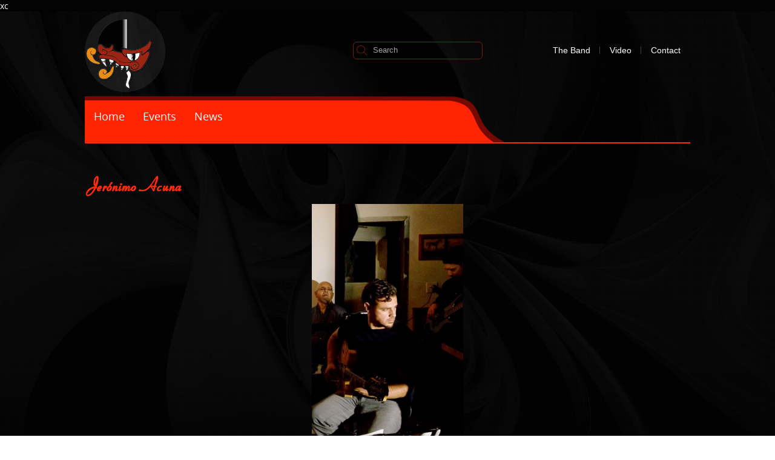

--- FILE ---
content_type: text/html; charset=UTF-8
request_url: https://www.rosycervantes.com/band/jeronimo-acuna/
body_size: 8332
content:
xc			
			<!DOCTYPE html>
<html lang="en-CA">
<head profile="http://gmpg.org/xfn/11">

	<meta http-equiv="Content-Type" content="text/html; charset=UTF-8" />
	<meta name="viewport" content="width=device-width" />
	
	<title>Jerónimo Acuna</title>
	
	<meta name="Description" content="Rosy Cervantes delivers powerful songs deeply rooted in the blues, rock and traditional Mexican songs, reggae and more. For this reason La Sana Rabia means ‘The Sane Rage.’ " />
<meta name="Keywords" content="Jerónimo,Acuna,Latin Canadian music, Toronto latin scene, Mexican-Canadian, world music" />

	<meta name='robots' content='max-image-preview:large' />
	<style>img:is([sizes="auto" i], [sizes^="auto," i]) { contain-intrinsic-size: 3000px 1500px }</style>
	<link rel='dns-prefetch' href='//maps.google.com' />
<link rel='dns-prefetch' href='//js.stripe.com' />
<link rel="alternate" type="application/rss+xml" title="Rosy Cervantes &raquo; Feed" href="https://www.rosycervantes.com/feed/" />
<link rel="alternate" type="application/rss+xml" title="Rosy Cervantes &raquo; Comments Feed" href="https://www.rosycervantes.com/comments/feed/" />
<script type="text/javascript">
/* <![CDATA[ */
window._wpemojiSettings = {"baseUrl":"https:\/\/s.w.org\/images\/core\/emoji\/15.0.3\/72x72\/","ext":".png","svgUrl":"https:\/\/s.w.org\/images\/core\/emoji\/15.0.3\/svg\/","svgExt":".svg","source":{"concatemoji":"https:\/\/www.rosycervantes.com\/wp-includes\/js\/wp-emoji-release.min.js?ver=6.7.4"}};
/*! This file is auto-generated */
!function(i,n){var o,s,e;function c(e){try{var t={supportTests:e,timestamp:(new Date).valueOf()};sessionStorage.setItem(o,JSON.stringify(t))}catch(e){}}function p(e,t,n){e.clearRect(0,0,e.canvas.width,e.canvas.height),e.fillText(t,0,0);var t=new Uint32Array(e.getImageData(0,0,e.canvas.width,e.canvas.height).data),r=(e.clearRect(0,0,e.canvas.width,e.canvas.height),e.fillText(n,0,0),new Uint32Array(e.getImageData(0,0,e.canvas.width,e.canvas.height).data));return t.every(function(e,t){return e===r[t]})}function u(e,t,n){switch(t){case"flag":return n(e,"\ud83c\udff3\ufe0f\u200d\u26a7\ufe0f","\ud83c\udff3\ufe0f\u200b\u26a7\ufe0f")?!1:!n(e,"\ud83c\uddfa\ud83c\uddf3","\ud83c\uddfa\u200b\ud83c\uddf3")&&!n(e,"\ud83c\udff4\udb40\udc67\udb40\udc62\udb40\udc65\udb40\udc6e\udb40\udc67\udb40\udc7f","\ud83c\udff4\u200b\udb40\udc67\u200b\udb40\udc62\u200b\udb40\udc65\u200b\udb40\udc6e\u200b\udb40\udc67\u200b\udb40\udc7f");case"emoji":return!n(e,"\ud83d\udc26\u200d\u2b1b","\ud83d\udc26\u200b\u2b1b")}return!1}function f(e,t,n){var r="undefined"!=typeof WorkerGlobalScope&&self instanceof WorkerGlobalScope?new OffscreenCanvas(300,150):i.createElement("canvas"),a=r.getContext("2d",{willReadFrequently:!0}),o=(a.textBaseline="top",a.font="600 32px Arial",{});return e.forEach(function(e){o[e]=t(a,e,n)}),o}function t(e){var t=i.createElement("script");t.src=e,t.defer=!0,i.head.appendChild(t)}"undefined"!=typeof Promise&&(o="wpEmojiSettingsSupports",s=["flag","emoji"],n.supports={everything:!0,everythingExceptFlag:!0},e=new Promise(function(e){i.addEventListener("DOMContentLoaded",e,{once:!0})}),new Promise(function(t){var n=function(){try{var e=JSON.parse(sessionStorage.getItem(o));if("object"==typeof e&&"number"==typeof e.timestamp&&(new Date).valueOf()<e.timestamp+604800&&"object"==typeof e.supportTests)return e.supportTests}catch(e){}return null}();if(!n){if("undefined"!=typeof Worker&&"undefined"!=typeof OffscreenCanvas&&"undefined"!=typeof URL&&URL.createObjectURL&&"undefined"!=typeof Blob)try{var e="postMessage("+f.toString()+"("+[JSON.stringify(s),u.toString(),p.toString()].join(",")+"));",r=new Blob([e],{type:"text/javascript"}),a=new Worker(URL.createObjectURL(r),{name:"wpTestEmojiSupports"});return void(a.onmessage=function(e){c(n=e.data),a.terminate(),t(n)})}catch(e){}c(n=f(s,u,p))}t(n)}).then(function(e){for(var t in e)n.supports[t]=e[t],n.supports.everything=n.supports.everything&&n.supports[t],"flag"!==t&&(n.supports.everythingExceptFlag=n.supports.everythingExceptFlag&&n.supports[t]);n.supports.everythingExceptFlag=n.supports.everythingExceptFlag&&!n.supports.flag,n.DOMReady=!1,n.readyCallback=function(){n.DOMReady=!0}}).then(function(){return e}).then(function(){var e;n.supports.everything||(n.readyCallback(),(e=n.source||{}).concatemoji?t(e.concatemoji):e.wpemoji&&e.twemoji&&(t(e.twemoji),t(e.wpemoji)))}))}((window,document),window._wpemojiSettings);
/* ]]> */
</script>
<link rel='stylesheet' id='index-css' href='https://www.rosycervantes.com/wp-content/themes/tango/css/index.css?ver=6.7.4' type='text/css' media='all' />
<link rel='stylesheet' id='style-css' href='https://www.rosycervantes.com/wp-content/themes/tango/style.css?ver=6.7.4' type='text/css' media='all' />
<style id='wp-emoji-styles-inline-css' type='text/css'>

	img.wp-smiley, img.emoji {
		display: inline !important;
		border: none !important;
		box-shadow: none !important;
		height: 1em !important;
		width: 1em !important;
		margin: 0 0.07em !important;
		vertical-align: -0.1em !important;
		background: none !important;
		padding: 0 !important;
	}
</style>
<link rel='stylesheet' id='wp-block-library-css' href='https://www.rosycervantes.com/wp-includes/css/dist/block-library/style.min.css?ver=6.7.4' type='text/css' media='all' />
<style id='classic-theme-styles-inline-css' type='text/css'>
/*! This file is auto-generated */
.wp-block-button__link{color:#fff;background-color:#32373c;border-radius:9999px;box-shadow:none;text-decoration:none;padding:calc(.667em + 2px) calc(1.333em + 2px);font-size:1.125em}.wp-block-file__button{background:#32373c;color:#fff;text-decoration:none}
</style>
<style id='global-styles-inline-css' type='text/css'>
:root{--wp--preset--aspect-ratio--square: 1;--wp--preset--aspect-ratio--4-3: 4/3;--wp--preset--aspect-ratio--3-4: 3/4;--wp--preset--aspect-ratio--3-2: 3/2;--wp--preset--aspect-ratio--2-3: 2/3;--wp--preset--aspect-ratio--16-9: 16/9;--wp--preset--aspect-ratio--9-16: 9/16;--wp--preset--color--black: #000000;--wp--preset--color--cyan-bluish-gray: #abb8c3;--wp--preset--color--white: #ffffff;--wp--preset--color--pale-pink: #f78da7;--wp--preset--color--vivid-red: #cf2e2e;--wp--preset--color--luminous-vivid-orange: #ff6900;--wp--preset--color--luminous-vivid-amber: #fcb900;--wp--preset--color--light-green-cyan: #7bdcb5;--wp--preset--color--vivid-green-cyan: #00d084;--wp--preset--color--pale-cyan-blue: #8ed1fc;--wp--preset--color--vivid-cyan-blue: #0693e3;--wp--preset--color--vivid-purple: #9b51e0;--wp--preset--gradient--vivid-cyan-blue-to-vivid-purple: linear-gradient(135deg,rgba(6,147,227,1) 0%,rgb(155,81,224) 100%);--wp--preset--gradient--light-green-cyan-to-vivid-green-cyan: linear-gradient(135deg,rgb(122,220,180) 0%,rgb(0,208,130) 100%);--wp--preset--gradient--luminous-vivid-amber-to-luminous-vivid-orange: linear-gradient(135deg,rgba(252,185,0,1) 0%,rgba(255,105,0,1) 100%);--wp--preset--gradient--luminous-vivid-orange-to-vivid-red: linear-gradient(135deg,rgba(255,105,0,1) 0%,rgb(207,46,46) 100%);--wp--preset--gradient--very-light-gray-to-cyan-bluish-gray: linear-gradient(135deg,rgb(238,238,238) 0%,rgb(169,184,195) 100%);--wp--preset--gradient--cool-to-warm-spectrum: linear-gradient(135deg,rgb(74,234,220) 0%,rgb(151,120,209) 20%,rgb(207,42,186) 40%,rgb(238,44,130) 60%,rgb(251,105,98) 80%,rgb(254,248,76) 100%);--wp--preset--gradient--blush-light-purple: linear-gradient(135deg,rgb(255,206,236) 0%,rgb(152,150,240) 100%);--wp--preset--gradient--blush-bordeaux: linear-gradient(135deg,rgb(254,205,165) 0%,rgb(254,45,45) 50%,rgb(107,0,62) 100%);--wp--preset--gradient--luminous-dusk: linear-gradient(135deg,rgb(255,203,112) 0%,rgb(199,81,192) 50%,rgb(65,88,208) 100%);--wp--preset--gradient--pale-ocean: linear-gradient(135deg,rgb(255,245,203) 0%,rgb(182,227,212) 50%,rgb(51,167,181) 100%);--wp--preset--gradient--electric-grass: linear-gradient(135deg,rgb(202,248,128) 0%,rgb(113,206,126) 100%);--wp--preset--gradient--midnight: linear-gradient(135deg,rgb(2,3,129) 0%,rgb(40,116,252) 100%);--wp--preset--font-size--small: 13px;--wp--preset--font-size--medium: 20px;--wp--preset--font-size--large: 36px;--wp--preset--font-size--x-large: 42px;--wp--preset--spacing--20: 0.44rem;--wp--preset--spacing--30: 0.67rem;--wp--preset--spacing--40: 1rem;--wp--preset--spacing--50: 1.5rem;--wp--preset--spacing--60: 2.25rem;--wp--preset--spacing--70: 3.38rem;--wp--preset--spacing--80: 5.06rem;--wp--preset--shadow--natural: 6px 6px 9px rgba(0, 0, 0, 0.2);--wp--preset--shadow--deep: 12px 12px 50px rgba(0, 0, 0, 0.4);--wp--preset--shadow--sharp: 6px 6px 0px rgba(0, 0, 0, 0.2);--wp--preset--shadow--outlined: 6px 6px 0px -3px rgba(255, 255, 255, 1), 6px 6px rgba(0, 0, 0, 1);--wp--preset--shadow--crisp: 6px 6px 0px rgba(0, 0, 0, 1);}:where(.is-layout-flex){gap: 0.5em;}:where(.is-layout-grid){gap: 0.5em;}body .is-layout-flex{display: flex;}.is-layout-flex{flex-wrap: wrap;align-items: center;}.is-layout-flex > :is(*, div){margin: 0;}body .is-layout-grid{display: grid;}.is-layout-grid > :is(*, div){margin: 0;}:where(.wp-block-columns.is-layout-flex){gap: 2em;}:where(.wp-block-columns.is-layout-grid){gap: 2em;}:where(.wp-block-post-template.is-layout-flex){gap: 1.25em;}:where(.wp-block-post-template.is-layout-grid){gap: 1.25em;}.has-black-color{color: var(--wp--preset--color--black) !important;}.has-cyan-bluish-gray-color{color: var(--wp--preset--color--cyan-bluish-gray) !important;}.has-white-color{color: var(--wp--preset--color--white) !important;}.has-pale-pink-color{color: var(--wp--preset--color--pale-pink) !important;}.has-vivid-red-color{color: var(--wp--preset--color--vivid-red) !important;}.has-luminous-vivid-orange-color{color: var(--wp--preset--color--luminous-vivid-orange) !important;}.has-luminous-vivid-amber-color{color: var(--wp--preset--color--luminous-vivid-amber) !important;}.has-light-green-cyan-color{color: var(--wp--preset--color--light-green-cyan) !important;}.has-vivid-green-cyan-color{color: var(--wp--preset--color--vivid-green-cyan) !important;}.has-pale-cyan-blue-color{color: var(--wp--preset--color--pale-cyan-blue) !important;}.has-vivid-cyan-blue-color{color: var(--wp--preset--color--vivid-cyan-blue) !important;}.has-vivid-purple-color{color: var(--wp--preset--color--vivid-purple) !important;}.has-black-background-color{background-color: var(--wp--preset--color--black) !important;}.has-cyan-bluish-gray-background-color{background-color: var(--wp--preset--color--cyan-bluish-gray) !important;}.has-white-background-color{background-color: var(--wp--preset--color--white) !important;}.has-pale-pink-background-color{background-color: var(--wp--preset--color--pale-pink) !important;}.has-vivid-red-background-color{background-color: var(--wp--preset--color--vivid-red) !important;}.has-luminous-vivid-orange-background-color{background-color: var(--wp--preset--color--luminous-vivid-orange) !important;}.has-luminous-vivid-amber-background-color{background-color: var(--wp--preset--color--luminous-vivid-amber) !important;}.has-light-green-cyan-background-color{background-color: var(--wp--preset--color--light-green-cyan) !important;}.has-vivid-green-cyan-background-color{background-color: var(--wp--preset--color--vivid-green-cyan) !important;}.has-pale-cyan-blue-background-color{background-color: var(--wp--preset--color--pale-cyan-blue) !important;}.has-vivid-cyan-blue-background-color{background-color: var(--wp--preset--color--vivid-cyan-blue) !important;}.has-vivid-purple-background-color{background-color: var(--wp--preset--color--vivid-purple) !important;}.has-black-border-color{border-color: var(--wp--preset--color--black) !important;}.has-cyan-bluish-gray-border-color{border-color: var(--wp--preset--color--cyan-bluish-gray) !important;}.has-white-border-color{border-color: var(--wp--preset--color--white) !important;}.has-pale-pink-border-color{border-color: var(--wp--preset--color--pale-pink) !important;}.has-vivid-red-border-color{border-color: var(--wp--preset--color--vivid-red) !important;}.has-luminous-vivid-orange-border-color{border-color: var(--wp--preset--color--luminous-vivid-orange) !important;}.has-luminous-vivid-amber-border-color{border-color: var(--wp--preset--color--luminous-vivid-amber) !important;}.has-light-green-cyan-border-color{border-color: var(--wp--preset--color--light-green-cyan) !important;}.has-vivid-green-cyan-border-color{border-color: var(--wp--preset--color--vivid-green-cyan) !important;}.has-pale-cyan-blue-border-color{border-color: var(--wp--preset--color--pale-cyan-blue) !important;}.has-vivid-cyan-blue-border-color{border-color: var(--wp--preset--color--vivid-cyan-blue) !important;}.has-vivid-purple-border-color{border-color: var(--wp--preset--color--vivid-purple) !important;}.has-vivid-cyan-blue-to-vivid-purple-gradient-background{background: var(--wp--preset--gradient--vivid-cyan-blue-to-vivid-purple) !important;}.has-light-green-cyan-to-vivid-green-cyan-gradient-background{background: var(--wp--preset--gradient--light-green-cyan-to-vivid-green-cyan) !important;}.has-luminous-vivid-amber-to-luminous-vivid-orange-gradient-background{background: var(--wp--preset--gradient--luminous-vivid-amber-to-luminous-vivid-orange) !important;}.has-luminous-vivid-orange-to-vivid-red-gradient-background{background: var(--wp--preset--gradient--luminous-vivid-orange-to-vivid-red) !important;}.has-very-light-gray-to-cyan-bluish-gray-gradient-background{background: var(--wp--preset--gradient--very-light-gray-to-cyan-bluish-gray) !important;}.has-cool-to-warm-spectrum-gradient-background{background: var(--wp--preset--gradient--cool-to-warm-spectrum) !important;}.has-blush-light-purple-gradient-background{background: var(--wp--preset--gradient--blush-light-purple) !important;}.has-blush-bordeaux-gradient-background{background: var(--wp--preset--gradient--blush-bordeaux) !important;}.has-luminous-dusk-gradient-background{background: var(--wp--preset--gradient--luminous-dusk) !important;}.has-pale-ocean-gradient-background{background: var(--wp--preset--gradient--pale-ocean) !important;}.has-electric-grass-gradient-background{background: var(--wp--preset--gradient--electric-grass) !important;}.has-midnight-gradient-background{background: var(--wp--preset--gradient--midnight) !important;}.has-small-font-size{font-size: var(--wp--preset--font-size--small) !important;}.has-medium-font-size{font-size: var(--wp--preset--font-size--medium) !important;}.has-large-font-size{font-size: var(--wp--preset--font-size--large) !important;}.has-x-large-font-size{font-size: var(--wp--preset--font-size--x-large) !important;}
:where(.wp-block-post-template.is-layout-flex){gap: 1.25em;}:where(.wp-block-post-template.is-layout-grid){gap: 1.25em;}
:where(.wp-block-columns.is-layout-flex){gap: 2em;}:where(.wp-block-columns.is-layout-grid){gap: 2em;}
:root :where(.wp-block-pullquote){font-size: 1.5em;line-height: 1.6;}
</style>
<link rel='stylesheet' id='wpedon-css' href='https://www.rosycervantes.com/wp-content/plugins/easy-paypal-donation//assets/css/wpedon.css?ver=1.4.5' type='text/css' media='all' />
<script type="text/javascript" src="https://www.rosycervantes.com/wp-includes/js/jquery/jquery.min.js?ver=3.7.1" id="jquery-core-js"></script>
<script type="text/javascript" src="https://www.rosycervantes.com/wp-includes/js/jquery/jquery-migrate.min.js?ver=3.4.1" id="jquery-migrate-js"></script>
<script type="text/javascript" src="https://maps.google.com/maps/api/js?sensor=false&amp;ver=3" id="googlemaps-js"></script>
<link rel="https://api.w.org/" href="https://www.rosycervantes.com/wp-json/" /><link rel="alternate" title="JSON" type="application/json" href="https://www.rosycervantes.com/wp-json/wp/v2/pages/209" /><link rel="EditURI" type="application/rsd+xml" title="RSD" href="https://www.rosycervantes.com/xmlrpc.php?rsd" />
<meta name="generator" content="WordPress 6.7.4" />
<link rel="canonical" href="https://www.rosycervantes.com/band/jeronimo-acuna/" />
<link rel='shortlink' href='https://www.rosycervantes.com/?p=209' />
<link rel="alternate" title="oEmbed (JSON)" type="application/json+oembed" href="https://www.rosycervantes.com/wp-json/oembed/1.0/embed?url=https%3A%2F%2Fwww.rosycervantes.com%2Fband%2Fjeronimo-acuna%2F" />
<link rel="alternate" title="oEmbed (XML)" type="text/xml+oembed" href="https://www.rosycervantes.com/wp-json/oembed/1.0/embed?url=https%3A%2F%2Fwww.rosycervantes.com%2Fband%2Fjeronimo-acuna%2F&#038;format=xml" />
<style data-context="foundation-flickity-css">/*! Flickity v2.0.2
http://flickity.metafizzy.co
---------------------------------------------- */.flickity-enabled{position:relative}.flickity-enabled:focus{outline:0}.flickity-viewport{overflow:hidden;position:relative;height:100%}.flickity-slider{position:absolute;width:100%;height:100%}.flickity-enabled.is-draggable{-webkit-tap-highlight-color:transparent;tap-highlight-color:transparent;-webkit-user-select:none;-moz-user-select:none;-ms-user-select:none;user-select:none}.flickity-enabled.is-draggable .flickity-viewport{cursor:move;cursor:-webkit-grab;cursor:grab}.flickity-enabled.is-draggable .flickity-viewport.is-pointer-down{cursor:-webkit-grabbing;cursor:grabbing}.flickity-prev-next-button{position:absolute;top:50%;width:44px;height:44px;border:none;border-radius:50%;background:#fff;background:hsla(0,0%,100%,.75);cursor:pointer;-webkit-transform:translateY(-50%);transform:translateY(-50%)}.flickity-prev-next-button:hover{background:#fff}.flickity-prev-next-button:focus{outline:0;box-shadow:0 0 0 5px #09f}.flickity-prev-next-button:active{opacity:.6}.flickity-prev-next-button.previous{left:10px}.flickity-prev-next-button.next{right:10px}.flickity-rtl .flickity-prev-next-button.previous{left:auto;right:10px}.flickity-rtl .flickity-prev-next-button.next{right:auto;left:10px}.flickity-prev-next-button:disabled{opacity:.3;cursor:auto}.flickity-prev-next-button svg{position:absolute;left:20%;top:20%;width:60%;height:60%}.flickity-prev-next-button .arrow{fill:#333}.flickity-page-dots{position:absolute;width:100%;bottom:-25px;padding:0;margin:0;list-style:none;text-align:center;line-height:1}.flickity-rtl .flickity-page-dots{direction:rtl}.flickity-page-dots .dot{display:inline-block;width:10px;height:10px;margin:0 8px;background:#333;border-radius:50%;opacity:.25;cursor:pointer}.flickity-page-dots .dot.is-selected{opacity:1}</style><link rel="shortcut icon" href="/wp-content/uploads/2015/09/logosinletras21.png" type="image/x-icon" />
					<script type="text/javascript" src="https://www.rosycervantes.com/wp-content/themes/tango/js/dpagination.js"></script>
						
				<link rel="stylesheet" href="https://www.rosycervantes.com/wp-content/themes/tango/css/wide.css" type="text/css" media="screen and (min-width:1024px)" />
				<!--[if lt IE 9]>
				<link rel="stylesheet" href="https://www.rosycervantes.com/wp-content/themes/tango/css/wide.css" type="text/css" media="screen" />
				<link rel="stylesheet" href="https://www.rosycervantes.com/wp-content/themes/tango/css/ie.css" type="text/css" media="screen" />
				<![endif]-->
				<link rel="stylesheet" href="https://www.rosycervantes.com/wp-content/themes/tango/css/mobile.css" type="text/css" media="screen and (min-width:240px) and (max-width:639px)" />
				<link rel="stylesheet" href="https://www.rosycervantes.com/wp-content/themes/tango/css/tablet.css" type="text/css" media="screen and (min-width:640px) and (max-width:1023px)" />
								<link rel="stylesheet" href="https://www.rosycervantes.com/wp-content/themes/tango/css/shortcode.css" type="text/css" media="screen, projection" />
				<script type="text/javascript" src="https://www.rosycervantes.com/wp-content/themes/tango/js/superfish.js?ver=3.3.1"></script>
				<script type="text/javascript" src="https://www.rosycervantes.com/wp-content/themes/tango/js/smthemes.js?ver=1423"></script>
				<script src="https://www.rosycervantes.com/wp-content/themes/tango/js/jquery.cycle.all.js" type="text/javascript"></script>
						<script type="text/javascript">
				jQuery(document).ready(function() {

								jQuery(document).ready(function() {
	jQuery('.fp-slides').cycle({
		fx: 'fade',
		timeout: 3000,
		delay: 0,
		speed: 2500,
		next: '.fp-next',
		prev: '.fp-prev',
		pager: '.fp-pager',
		continuous: 0,
		sync: 1,
		pause: 2000,
		pauseOnPagerHover: 1,
		cleartype: true,
		cleartypeNoBg: true
	});
 });
								jQuery(".menus .children").addClass('sub-menu');
									if ( jQuery(document).width() > 1023 ) jQuery(function(){ 
	jQuery('ul.menus').superfish({ 
	animation: {width:'show'},					
								autoArrows:  false,
                dropShadows: false, 
                speed: 200,
                delay: 800                });
            });
								jQuery('textarea#comment').each(function(){
						jQuery(this).attr('name','b5234');
					});
				});
			</script>
			<style type="text/css">.recentcomments a{display:inline !important;padding:0 !important;margin:0 !important;}</style><style>.ios7.web-app-mode.has-fixed header{ background-color: rgba(0,0,0,.88);}</style>		<style type="text/css" id="wp-custom-css">
			/*
You can add your own CSS here.

Click the help icon above to learn more.
*/
.float-left { float: left; }
.float-right { float: right; }
.clear-both { clear: both; }
.width-50-pc { width: 50%; }
.width-40-pc { width: 40%; }
.margTop-1-em { margin-top: 1em; }
.margRight-1-em { margin-right: 1em; }
.margBot-1-em { margin-bottom: 1em; }
.margLeft-1-em { margin-left: 1em; }
.first-img-right {/* rcf original */
  background-color: rgba(0, 0, 0, 0);
  border: 1px solid rgba(120, 120, 199, 0.3);
  border-radius: 3px;
  box-shadow: 1px 1px 3px rgba(90, 90, 120, 0.6);
  float: right;
  margin: -0.33em 0.67em 1em;
  max-width: 45%;
}
.larger { font-size: 115%; }
.form-formatter { 
	max-width: 54%; 
	margin: 1rem auto;
	text-align: center; 
	line-height:155%;
}
.form-formatter label { 
	display: inline-block; 
	margin-bottom: 1rem;
}		</style>
			
	<style type="text/css">
		blockquote.show-no-quotes::before, 
blockquote.show-no-quotes::after {
    display: none;
}
blockquote.show-no-quotes {
    width: 55% !important; 
}

img.logo { width: 50%; }

#main_content p {
    font-family: Arial, sans-serif;
    font-size: 1.5em;
    line-height: 1.3;
}
#main-menu { margin: 0; } 

.fp-slides-item .fp-more { display: none; }

.smaller { font-size: 67%; }
.larger { font-size: 135%; }
#post-131 .main_content,  
#post-131 .entry-content, 
#post-131 .entry-summary {
    position: relative;
}
#post-131 .entry-content p, 
#post-131 .entry-content h3,
#post-131 .entry-summary p, 
#post-131 .entry-summary h3 {
    width: 63%;
}
#attachment_132 {
    position: relative;
    right: 0;
    top: -510px;
}

#main_content #attachment_132 {
    top: -330px;
}	</style>
	
	<script type="text/javascript">
jQuery(document).ready(function() {
    jQuery('.mobile-menu').change(function(){
        var loc = this.value;
        window.location.href = loc;
    });
});</script>	
</head>



<body class="page-template-default page page-id-209 page-child parent-pageid-4 no-slider content-n" layout='1'>

	<div id='scrollUp'><img src='https://www.rosycervantes.com/wp-content/themes/tango/images/smt/arrow-up.png' alt='Up' title='Scroll window up' /></div>
		
	<div id='all'>
	
		<div id='header'>
	
			<div class='container clearfix'>
			
					<!-- Logo -->
					<div id="logo">
									<a href='https://www.rosycervantes.com/'><img src='/wp-content/uploads/2015/09/logosinletras2.png' class='logo' alt='Rosy Cervantes' title="Rosy Cervantes" /></a>
						
																	
					</div>
					<!-- / Logo -->
					
					
					<!-- Top Menu -->
					<div id='top-menu'>
		
						<div class='menu-topmenu-container'><ul class="menus">
				<li class="page_item page-item-4 page_item_has_children current_page_ancestor current_page_parent"><a href="https://www.rosycervantes.com/band/">The Band</a>
<ul class='children'>
	<li class="page_item page-item-6"><a href="https://www.rosycervantes.com/band/rosy-cervantes/">Rosy Cervantes</a></li>
	<li class="page_item page-item-11"><a href="https://www.rosycervantes.com/band/sergio-faluotico/">Sergio Faluotico</a></li>
	<li class="page_item page-item-15"><a href="https://www.rosycervantes.com/band/richard-fouchaux/">Richard Fouchaux</a></li>
	<li class="page_item page-item-199"><a href="https://www.rosycervantes.com/band/cristian-saldivia/">Cristian Saldivia</a></li>
	<li class="page_item page-item-202"><a href="https://www.rosycervantes.com/band/edgar-abril/">Edgar Abril</a></li>
	<li class="page_item page-item-209 current_page_item"><a href="https://www.rosycervantes.com/band/jeronimo-acuna/" aria-current="page">Jerónimo Acuna</a></li>
	<li class="page_item page-item-192"><a href="https://www.rosycervantes.com/band/tickets/">Tickets</a></li>
</ul>
</li>
<li class="page_item page-item-18"><a href="https://www.rosycervantes.com/videos/">Video</a></li>
<li class="page_item page-item-52"><a href="https://www.rosycervantes.com/contact-la-sana-rabia/">Contact</a></li>
			</ul></div>
							</div>	
					<!-- / Top Menu -->
					
					
					
					<!-- Search -->
					<div class="headersearch" title="">
						 
<div class="searchform" title="">
    <form method="get" ifaviconffd="searchform" action="https://www.rosycervantes.com/"> 
		<input type='submit' value='' class='searchbtn' />
        <input type="text" value="Search" class='searchtxt' 
            name="s" id="s"  onblur="if (this.value == '')  {this.value = 'Search';}"  
            onfocus="if (this.value == 'Search') {this.value = '';}" 
        />
		<div style='clear:both'></div>
    </form>
</div><!-- #search -->					</div>
					<!-- / Search -->
				
				
					<div class="clear"></div>
					
					
					<select class='mobile-menu' id='mobile-sec-menu'><option value='#'>Go to ...</option>		<script>
			jQuery(document).ready(function(){
				jQuery('.menu-topmenu-container li').each(function() {
					jQuery('<option />', {
					'value':jQuery(this).find('a').attr('href'),
					'text':jQuery(this).find('a').html()
					}).appendTo(jQuery('#mobile-sec-menu'));
				});
			});
		</script>
		</select>					<select class='mobile-menu' id='mobile-main-menu'><option value='#'>Go to ...</option>		<script>
			jQuery(document).ready(function(){
				jQuery('.menu-primary li').each(function() {
					jQuery('<option />', {
					'value':jQuery(this).find('a').attr('href'),
					'text':jQuery(this).find('a').html()
					}).appendTo(jQuery('#mobile-main-menu'));
				});
			});
		</script>
		</select>				
					
					
					
					<!-- Slider -->
					
										
					<!-- / Slider -->
									<!-- Main Menu -->
					<div id='main-menu'>
								 <div class="menu-primary-container">
			<ul class="menus menu-primary">
                <li ><a href="https://www.rosycervantes.com/">Home</a></li>
					<li class="cat-item cat-item-2"><a href="https://www.rosycervantes.com/category/events/">Events</a>
</li>
	<li class="cat-item cat-item-1"><a href="https://www.rosycervantes.com/category/news/">News</a>
</li>
			</ul>
		</div>
							</div>
					<!-- / Main Menu -->
								
					
			</div>
			
		</div>
		

		<div id='content'>
			<div class='container clearfix'>
			
						 
				<div id="main_content">
							
			        <div class="entry-content">

                <h1 class="post-title">Jerónimo Acuna</h1>

                <img width="250" height="450" src="https://www.rosycervantes.com/wp-content/uploads/2016/12/14567332_10154759102774750_8915028942518909608_o-1.jpg" class="aligncenter featured_image wp-post-image" alt="" decoding="async" fetchpriority="high" srcset="https://www.rosycervantes.com/wp-content/uploads/2016/12/14567332_10154759102774750_8915028942518909608_o-1.jpg 578w, https://www.rosycervantes.com/wp-content/uploads/2016/12/14567332_10154759102774750_8915028942518909608_o-1-166x300.jpg 166w, https://www.rosycervantes.com/wp-content/uploads/2016/12/14567332_10154759102774750_8915028942518909608_o-1-568x1024.jpg 568w" sizes="(max-width: 250px) 100vw, 250px" />                <p>Born in Chile, Jeronimo Acuña arrived in Canada at a very early age with the first wave of Chilean refugees of the mid nineteen seventies.  Growing up in a musical home he was exposed to an eclectic variety of musical influences very much reflective of the multicultural diasporas that Toronto is so renowned for.</p>
<p>In his late teens, he began performing and composing with blues/rock groups such as “Mystical groove”, “Blue bottle” and Reggae band “Dub Solution”.  In order to deepen his musical literacy Jeronimo attended Humber College (2003 – 2008) where he studied with local jazz greats such as Geoff Young, Gord Sheard, Ted Quinlan, Kirk Macdonald, Andy Ballantine and many others.</p>
<p>Jeronimo co-led “Tropical Punch” Caribbean jazz ensemble with notable young local Toronto musicians: Adam Texeira, Geoff LaRochelle and Pat Macgroherty. He has performed regularly with Ansgar Schroer and Ernesto Espinoza and has co-written music for a Summerworks theater piece.</p>
<p>Currently he is leading a Creole/Afro Peruvian ensemble “Colectivo Criollo” and is performing with singer songwriter Rosy Cervantes.</p>
                
        </div><!-- .entry-content -->
			  
</div> <!-- / #main_content -->
</div> <!-- / .container -->
</div> <!-- / #content -->

<div id='footer'>
		<div class='container clearfix'>
			
						<div class='footer-widgets-container'><div class='footer-widgets'>
				<div class='widgetf'>
									</div>
				
				<div class='widgetf'>
									</div>
				
				<div class='widgetf widgetf_last'>
									</div>
			</div></div>
						
		</div>
		
		<div class='footer_txt'>
			<div class='container'>
				<div class='top_text'>
				Copyright &copy; 2026  <a href="https://www.rosycervantes.com">Rosy Cervantes</a> - y La Sana Rabia				<span class="rcf-credit">Website by Richard Fouchaux, based on theme Tango, by Jothika</span>
				</div>
								
			</div>
		</div>
		
	</div> <!-- / #footer -->
</div> <!-- / #all -->
<!-- Powered by WPtouch: 4.3.46 --><script type="text/javascript" src="https://js.stripe.com/v3/" id="stripe-js-js"></script>
<script type="text/javascript" id="wpedon-js-extra">
/* <![CDATA[ */
var wpedon = {"ajaxUrl":"https:\/\/www.rosycervantes.com\/wp-admin\/admin-ajax.php","nonce":"7ee37938e1","opens":"1","cancel":"\/cancel\/","return":"\/thankyou\/"};
/* ]]> */
</script>
<script type="text/javascript" src="https://www.rosycervantes.com/wp-content/plugins/easy-paypal-donation//assets/js/wpedon.js?ver=1.4.5" id="wpedon-js"></script>
<script type="text/javascript" src="https://www.rosycervantes.com/wp-includes/js/comment-reply.min.js?ver=6.7.4" id="comment-reply-js" async="async" data-wp-strategy="async"></script>
</body>
</html>

--- FILE ---
content_type: text/css
request_url: https://www.rosycervantes.com/wp-content/themes/tango/style.css?ver=6.7.4
body_size: 2790
content:
/*
Theme Name: Tango
Theme URI: http://smthemes.com/tango/
Author: The Smart Magazine Themes
Author URI: http://smthemes.com/
Description: Template by SMThemes.com
Version: 2.4.2
License: Creative Commons 3.0
Theme date: 08/20/2015
License URI: license.txt
Tags: black, green, dark, fixed-width, featured-images, custom-menu, translation-ready, threaded-comments, theme-options
*/


/*	-==========================- GENERAL -==========================-  */
/*------------------------------ PAGE ------------------------------*/
@import url(css/font.css);

html {
	background:#fff;
}
body { 	
	font-family:'opensansregular';
	background:url(images/pattern.png) repeat;
}
.feedback .input input, 
.feedback textarea, 
body { 
	color:#fff;
	font-size:14px;
}
a {
	color:#fff;
	text-decoration:underline;
}
a:hover {
	color:#ff290c;
	text-decoration:none;
}
a.post_ttl, .post-caption h1 {
	color:#252525;
}
h2 a.post_ttl:hover{
	color:#f1c696;
}
p {
    line-height: 27px;
	color:#b4b4b4;
}
#all{
	background:url(images/bg_header.png) no-repeat;
	background-size:100%;
}
p.wp-caption-text {
    font-size: 1em !important;
    text-align: center !important;
}
/*------------------------------ HEADER ------------------------------*/
#header .container{
	position:relative;
	padding-bottom:35px;
}
#logo {
	float:left;
}

/* ---------- SEARCH ---------- */
.headersearch{
	padding:50px 100px;
}

#s {
	background:none;
	border:none;
	float:left;
	height:25px;
	line-height:25px;
	color:#a3a3a3;
}
.searchbtn {
	height:25px;
	width:17px;
	background:url(images/search.png) no-repeat;
	margin-top:5px;
	float:left;
}
.searchform {
	height:27px;
	background:none;
	margin:0;
	border:1px solid #731e12;
	border-radius:6px;
	-webkit-border-radius:6px;
	-moz-border-radius:6px;
}

/* ---------- MENUS ---------- */
#top-menu {
	float:right;
	padding-top:50px;
}
#top-menu > div > ul > li > a {
    color:#fff;
	font-family:Arial;
	font-size:14px;
	padding:6px 16px;
	background:url(images/separator_topmenu.png) no-repeat right;
}
#top-menu > div > ul > li:last-child a {
	background:none;
}
#top-menu > div > ul > li > a:hover {
	color:#ff290c;
	border:1px solid #ff290c;
	border-radius:6px;
	-webkit-border-radius:6px;
	-moz-border-radius:6px;
	padding:5px 15px;
} 
#main-menu {
background: rgba(0, 0, 0, 0) url("images/bg_mainmenu.png") no-repeat scroll 0 7px;
border-bottom: 2px solid #f13000;
height: 76px;
margin: -79px 0;
padding-top: 7px;
position: relative;
z-index: 99;
} 

.home #main-menu {
margin: -149px 0;
padding: 0;
}

#main-menu > div > ul > li > a {
	color:#fff;
	font-family:OpenSansRegular;
	font-size:18px;
	padding:21px 15px 22px;
}
#main-menu > div > ul > li > a:hover {
	background:#760902;
}
#header .menus ul {
	background:#651106;
	border:1px solid #651106;
	border-radius:4px;
}
#header .menus ul li{
	padding:0;
}
#header .menus ul li:hover {
	background:none;
}
#header .menus ul li a {
	color:#fff;
	font-family:Arial;
	font-size:13px;
	padding:5px 10px;
}
#header .menus ul li a:hover {
	color:#ff290c;
}

/*------------------------------ SLIDER ------------------------------*/
	.slider-container {
		/*border-bottom:1px solid #ff290c;*/
		padding:0;
	}
	.fp-slides-item { background:none; }
	.slider {
		position:relative;
		padding-bottom:0;
    }
	.fp-pager a.activeSlide{
		background:url(images/pager_active.png) no-repeat;
		height:13px;
		width:14px;
	}
	.fp-pager a {
		background:url(images/pager.png) no-repeat;
		height:13px;
		width:14px;
	}
	.fp-pager a:hover{
		background:url(images/pager_active.png) no-repeat;
	}
	.fp-prev {
		left:8px;
		height:48px;
		width:48px;
	}
	.fp-next {
		right:8px;
		height:48px;
		width:48px;
	}
        .slider .fp-title {
            text-shadow: 1px 2px 1px #fff;
        }
	.fp-prev-next-wrap {
		margin:0 0px;
	}
	.fp-content{
		left: 30px;
		padding: 5px 20px;
		position: absolute;
		right: 30px;
		top: 65px;
		bottom:0;
	}
	.fp-title a{
		color:#ff290c;
		font-family:coronetnormal;
		text-decoration:none;
	}
	.fp-content p{
		color:#fff;
		font-family:coronetnormal;
		padding:20px 0;
	}
	.fp-content .fp-more{
		color:#ff290c;
		font-family:coronetnormal;
		text-decoration:none;
		border:1px solid #ff290c;
		border-radius:8px;
		-webkit-border-radius:8px;
		-moz-border-radius:8px;
		padding:0 10px 10px 5px;
	}
	.fp-content .fp-more:hover{
		background:#ff290c;
		color:#fff;
	}

/*------------------------------ CONTENT ------------------------------*/
#content {
	padding:18px 0;
}
#main_content h1{
	color:#ff290c;
	font-family:coronetnormal;
	font-size:32px;
	margin:0;
}
#main_content p{
	font-family:Arial;
	font-size:12px;
}
.related-posts h3{
	color:#f3f3ef;
}
.entry-title{
	background:url(images/bg_title.png) repeat;
	border-radius:4px;
	-webkit-border-radius:4px;
	-moz-border-radius:4px;
}
.entry-title a{
  color:#ff290c;
  font-family:coronetnormal;
  font-size:32px;
  margin:0;
}
.entry-summary p{
  font-family:Arial;
  font-size:12px;
}
.entry-summary .readmore{
  color:#ff290c;
  font-family:coronetnormal;
  font-size:34px;
  float:left;
  border:1px solid #ff290c;
  border-radius:8px;
  background:none;
  padding:0 16px 9px 9px;
}
.entry-summary .readmore:hover{
  color:#fff;
  font-family:coronetnormal;
  font-size:34px;
  background:#ff290c;
}
.entry-summary a{
  font-family:Arial;
  font-size:87%;
}
.entry-summary a:hover{
  color:#ff290c;
  font-family:arial;
}
.entry-meta a{
  color:#ff290c;
}
.entry-meta a:hover{
	text-decoration:none;
}
.entry-meta{
  color:#ff290c;
  font-family:Arial;
  font-size:13px;
} 
.post{
  border:none;
}
#commentform #submit, input.readmore, a.readmore {
	background:none;
	color:#fff;
	border:1px solid #ff290c;
}
#commentform #submit:hover, input.readmore:hover, a.readmore:hover {
	background:#ff290c;
	color:#fff;
	text-decoration:none;
}
.featured_image{margin-top:15px;}
.googlemap {
	padding:0;
	border:none;
}
.widget_posts ul li img,.widget_flickr a {
	border:none;
	padding:0;
}
.pagination{
	margin:30px 0;
}
.pagination.classic {
	padding-top:30px;
	text-align:center;
}
.page-numbers {
	padding:5px 10px;
	font-family: 'Arial';
	border-radius:4px;
	-webkit-border-radius:4px;
	-moz-border-radius:4px;
}
a.page-numbers,
body.woocommerce #main_content nav.woocommerce-pagination ul li a,
body.woocommerce-page #main_content nav.woocommerce-pagination ul li a,
body.woocommerce #content #main_content nav.woocommerce-pagination ul li a,
body.woocommerce-page #content #main_content nav.woocommerce-pagination ul li a,
body.woocommerce #main_content nav.woocommerce-pagination ul li span,
body.woocommerce-page #main_content nav.woocommerce-pagination ul li span,
body.woocommerce #content #main_content nav.woocommerce-pagination ul li span,
body.woocommerce-page #content #main_content nav.woocommerce-pagination ul li span {
	background:none;
	text-decoration:none;
	font-family:Arial;
	font-size:16px;
	color:#fff;
}
.woocommerce #content #main_content nav.woocommerce-pagination ul li, 
.woocommerce #main_content nav.woocommerce-pagination ul li, 
.woocommerce-page #content #main_content nav.woocommerce-pagination ul li, 
.woocommerce-page #main_content nav.woocommerce-pagination ul li   { 
	margin-right:3px;
} 
a.page-numbers:hover, 
span.page-numbers,
body.woocommerce #main_content nav.woocommerce-pagination ul li span.current,
body.woocommerce-page #main_content nav.woocommerce-pagination ul li span.current,
body.woocommerce #content #main_content nav.woocommerce-pagination ul li span.current,
body.woocommerce-page #content #main_content nav.woocommerce-pagination ul li span.current,
body.woocommerce #main_content nav.woocommerce-pagination ul li a:hover,
body.woocommerce-page #main_content nav.woocommerce-pagination ul li a:hover,
body.woocommerce #content #main_content nav.woocommerce-pagination ul li a:hover,
body.woocommerce-page #content #main_content nav.woocommerce-pagination ul li a:hover,
body.woocommerce #main_content nav.woocommerce-pagination ul li a:focus,
body.woocommerce-page #main_content nav.woocommerce-pagination ul li a:focus,
body.woocommerce #content #main_content nav.woocommerce-pagination ul li a:focus,
body.woocommerce-page #content #main_content nav.woocommerce-pagination ul li a:focus {
	background: none;
	color:#ff290c;
	font-family:Arial;
	font-size:16px;
	text-decoration:underline;
}
 

/*------------------------------ FOOTER ------------------------------*/
#footer  {
  background:url(images/bg_footer.png) repeat;
  background-size:100%;
}

#footer a{
  color:#fff;
  text-decoration:none;
}

#footer a:hover{
  color:#ff290c;
}

#footer h3{
  color:#ff290c;
  font-family:Arial;
  font-size:20px;
}

#footer .container {
}

#footer .footer_txt {
  background:#000;
}
#footer .footer_txt .container {
}
.footer-widgets {
  color:#fff;
  font-size:13px;
  font-family:Arial;
  
}

.widget ul li{
  border:none;
}
/*------------------------------ WIDGETS AND SLIDER ------------------------------*/
.content-r .sidebar.right, .content-lr .sidebar.right, .content-r2 .sidebar.left, .content-r2 .sidebar.right {
	margin-left:25px;
}
.content-l .sidebar.left, .content-lr .sidebar.left, .content-l2 .sidebar.left, .content-l2 .sidebar.right{
	margin-right:25px;
}

#content .widget .caption h3 {
	padding:0 5px;
	color:#ff290c;
	font-family:Euphemia;
	font-size:24px;
	margin:0;
	background:url(images/bg_title.png) repeat;
	border-radius:4px;
	-webkit-border-radius:4px;
	-moz-border-radius:4px;
}

#content .widget a {
	font-family:arial;
	font-style:italic;
	font-size:15px;
	text-decoration:none;
}
.widget_posts .day{}
.widget_posts .date{}
.tabs_captions .tabscaption{}
.tabs_captions .tabscaption.active, .tabs_captions .tabscaption:hover{}
	
/*	-==========================- DESKTOP -==========================-  */
@media only screen and (min-width:1024px) {
	#content .container {
	}
	.menusearch {
		width:260px;
	}
	.fp-title a{
		font-size:62px;
	}
	.fp-content p{
		font-size:26px;
	}
	.fp-content .fp-more{
		font-size:34px;
	}
	.slider.fp-content{
		height:200px;
	}
	.fp-slides { min-height: 480px; }
	/*------------------------------ MENU ------------------------------*/
	
	#header-block {
		position:relative;
	}
	
	/*------------------------------ FOOTER ------------------------------*/
	#footer .footer_txt  {
		margin:0 auto;
		padding-left:0;
		padding:20px 0;
	}
	
	#footer .footer_txt .container { 
color:#fff;	}

}	

/* WooCommerce */
.woocommerce #main_content a.button.alt, 
.woocommerce-page #main_content a.button.alt, 
.woocommerce #main_content button.button.alt, 
.woocommerce-page #main_content button.button.alt, 
.woocommerce #main_content input.button.alt, 
.woocommerce-page #main_content input.button.alt, 
.woocommerce #main_content #respond input#submit.alt, 
.woocommerce-page #main_content #respond input#submit.alt, 
.woocommerce #main_content #content input.button.alt, 
.woocommerce-page #main_content #content input.button.alt,
.woocommerce-page #main_content #content .products li a.button {
}
.woocommerce #main_content a.button.alt:hover, 
.woocommerce-page #main_content a.button.alt:hover, 
.woocommerce #main_content button.button.alt:hover, 
.woocommerce-page #main_content button.button.alt:hover, 
.woocommerce #main_content input.button.alt:hover, 
.woocommerce-page #main_content input.button.alt:hover, 
.woocommerce #main_content #respond input#submit.alt:hover, 
.woocommerce-page #main_content #respond input#submit.alt:hover, 
.woocommerce #main_content #content input.button.alt:hover, 
.woocommerce-page #main_content #content input.button.alt:hover,
.woocommerce-page #main_content #content .products li a.button:hover  {
}
.sidebar .widget.woocommerce.widget_product_search #s {    
}
.sidebar .widget.woocommerce.widget_product_search #searchsubmit {
}
.sidebar .widget.woocommerce.widget_product_search #searchsubmit:hover { 
}
.sidebar .widget.woocommerce.widget_product_search { 
}
.woocommerce #main_content table.shop_table, .woocommerce-page #main_content table.shop_table {
}
.woocommerce .sidebar .widget_price_filter .ui-slider .ui-slider-handle, .woocommerce-page .widget_price_filter .ui-slider .ui-slider-handle { 
}
.woocommerce .sidebar .widget_price_filter .ui-slider .ui-slider-range, .woocommerce-page .widget_price_filter .ui-slider .ui-slider-range { 
}
.woocommerce #main_content ul.products li.product h3, .woocommerce-page #main_content  ul.products li.product h3  { 
}
.woocommerce-page #main_content > #container > #content { 
}
/*	-==========================- TABLET -==========================-  */
@media only screen and (min-width:640px) and (max-width:1023px) {
	#header {
	}
	#logo {
		float:left;
	}
	#header-banner {
		margin-top:25px;
		float:right;
	}
	#content .container{
		width:96% !important;
		padding:0 2% !important; 
	}
	.slider .fp-content{
		height:auto;
	}
	.headersearch{
		padding:0;
	}
	.slider .fp-content p{
		font-size:18px;
	}
	.fp-slides { min-height: 345px; }
	/*------------------------------ MENU ------------------------------*/
	
}

/*	-==========================- MOBILE -==========================-  */
@media only screen and (min-width:240px) and (max-width:639px) {
	.menusearch {padding:13px 0;margin-top:28px;}
	#header {
	
	}
	#logo {
		margin-top:5px;
		margin-bottom:-35px;
		float: none;
	}
	.searchbtn {
		width:auto !important;
	}
	
	
	.fp-next, .fp-prev {
		margin:0 -5px;
	}
	.footer-widgets .widgetf:first-child {
		border:none;
	}
	
	#footer {
		width:100%;
	}
	.widgetf {
		border-top:1px solid #d3d3d3;
	}
	.articles .post-date {
		float:none;
	}
	.articles dt p img {
		display:none;
	}
	.fp-nav {
		bottom:-18px;
	}
	.slider-container {
		padding-bottom:20px;
	}
	#s {
		width:70%;
	}
	.slider .fp-content{
		height:auto;
		top:0;
	}
	.slider .fp-content p{
		font-size:14px;
	}
	.fp-slides { min-height: 271px; }
}
.googlemap.waiting {
display: none;
} 
form.feedback {
	width: 69%;
}


--- FILE ---
content_type: text/css
request_url: https://www.rosycervantes.com/wp-content/themes/tango/css/font.css
body_size: -132
content:
@font-face {
    font-family: 'Oswald';
    font-weight: normal;
    font-style: normal;
    src: url('Oswald-Regular-webfont.woff') format('woff');

}


@font-face {
    font-family: 'OpenSansRegular';
    font-weight: normal;
    font-style: normal;
    src: url('OpenSans-Regular-webfont.woff') format('woff');

}




@font-face {
    font-family: 'coronetnormal';
    font-weight: normal;
    font-style: normal;
    src: url('coronet-webfont.woff') format('woff');
}


